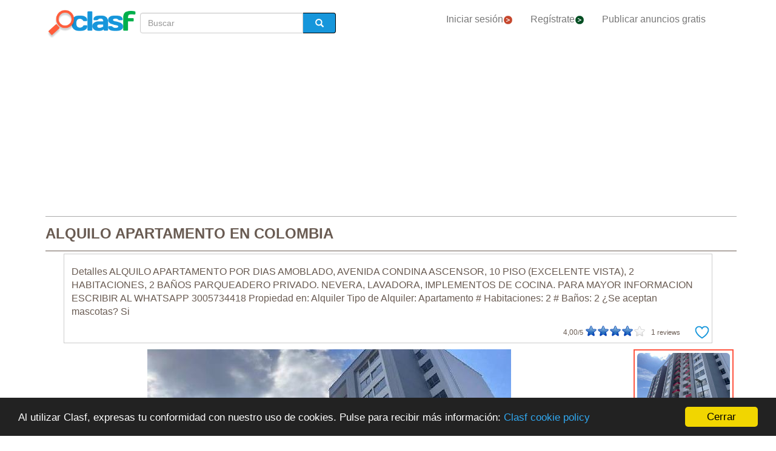

--- FILE ---
content_type: text/html; charset=utf-8
request_url: https://www.clasf.co/alquilo-apartamento-en-colombia-6373300/
body_size: 23655
content:




<!DOCTYPE html>
<html lang="es" >
  <head>
    <meta charset="utf-8">
    <title>Alquilo apartamento en Colombia  | Clasf inmobiliaria</title>
    <link rel="manifest" href="/manifest.json">
    <link rel="icon" type="image/png" href="/static/img/favicon_clasf.ico" >
    <link rel="apple-touch-icon" href="/static/img/logoclasf_FB-02.jpg">
    <meta content="width=device-width, minimum-scale=1, maximum-scale=5,initial-scale=1" name="viewport" >
    <meta name="theme-color" content="#1696DB">
    <meta name="google-signin-client_id" content="50596556583-oa0jk43chrhma3o8r508p97o7mlkbrk2.apps.googleusercontent.com">
    
    
    <link rel="stylesheet" type="text/css" href="/static/gen/vendor_view_offer30.css?v=55.0">
    
    
    
    
  <meta name="Keywords" content="Alquilo apartamento en Colombia">
  <meta name="Description" content="Detalles alquilo apartamento por dias amoblado, avenida condina ascensor, 10 piso (excelente vista), 2 habitaciones, 2 baños... Colombia - Inmobiliaria - Col$ 0,00">
  <link rel="canonical" href="https://www.clasf.co/alquilo-apartamento-en-colombia-6373300/">
  
  <meta property="og:title" content="Alquilo Apartamento">
  <meta property="og:type" content="website">
  <meta property="og:image" content="https://img.clasf.co/2024/07/30/Alquilo-Apartamento-20240730030345.1234960015.jpg">
  <meta property="og:url" content="https://www.clasf.co/alquilo-apartamento-en-colombia-6373300/">


    
    <meta name="robots" content="index, follow">
    <meta name="googlebot" content="index, follow">

    
    <!-- Google Tag Manager -->
<script>(function(w,d,s,l,i){w[l]=w[l]||[];w[l].push({'gtm.start':
new Date().getTime(),event:'gtm.js'});var f=d.getElementsByTagName(s)[0],
j=d.createElement(s),dl=l!='dataLayer'?'&l='+l:'';j.async=true;j.src=
'https://www.googletagmanager.com/gtm.js?id='+i+dl;f.parentNode.insertBefore(j,f);
})(window,document,'script','dataLayer','GTM-N53RD5J');</script>
<!-- End Google Tag Manager -->
  </head>
  <body>
    

<script async="async" src="https://www.google.com/adsense/search/ads.js"></script>

<script async src="https://pagead2.googlesyndication.com/pagead/js/adsbygoogle.js?client=ca-pub-8722313941493388" crossorigin="anonymous"></script>


<!-- other head elements from your page -->

<script>
(function(g,o){g[o]=g[o]||function(){(g[o]['q']=g[o]['q']||[]).push(
  arguments)},g[o]['t']=1*new Date})(window,'_googCsa');
</script>

    <!-- Google Tag Manager (noscript) -->
<noscript><iframe src="https://www.googletagmanager.com/ns.html?id=GTM-N53RD5J"
height="0" width="0" style="display:none;visibility:hidden"></iframe></noscript>
<!-- End Google Tag Manager (noscript) -->
    
    <div id="general" class="container" >
      <div id="header" class="row">
        <div class="col-xs-12 col-md-12 header_right">
          <div class="row">
            <div class="col-xs-12 col-md-12">
              <nav id="barra_navegacion" class="navbar navbar-default">
                <div class="container-fluid">
                  <div class="navbar-header">
                    <button type="button" class="navbar-toggle collapsed" aria-label="colapsar" data-toggle="collapse" data-target="#bs-example-navbar-collapse-1" aria-expanded="false">
                      <span class="icon-bar"></span>
                      <span class="icon-bar"></span>
                      <span class="icon-bar"></span>
                    </button>
                    <div class="navbar-brand lalala" data-lelele="Lw=="><img loading="lazy" id="logo" src="/static/img/clasflogo.png" alt="Anuncios Clasificados gratis para comprar y vender en Colombia | CLASF"></div>
                  </div>
                  <div class="collapse navbar-collapse" id="bs-example-navbar-collapse-1">
                    
  <ul class="nav bread">
    <li>
      <form action="/" method="post" id="search_form2" class="form-inline">
        <input type='hidden' name='csrfmiddlewaretoken' value='spoTCsl2ERXLTJLl9bJm5MtgwR9pmV3VhiZrW3eWkHbCyyye9DqoJa84Eu03mXiv' />
        <label class="sr-only" for="id_searchbox2">Buscar</label> 
        <div class="lupa">
          <div class="controls lupa input-group">
            <input type="text" name="searchbox2" class="form-control" autocomplete="off" placeholder="Buscar" maxlength="200" id="id_searchbox2" />      
	    
            <span class="input-group-addon botoni2"><i class="glyphicon glyphicon-search"></i></span>
          </div>
        </div>
      </form>
    </li>
  </ul>

                    <ul class="nav navbar-nav">
                    
		      <li><div class="lalala bcab" data-lelele="L2xvZ2luLw==">Iniciar sesión<img loading="lazy" src="/static/img/flechainicio.png" alt="Iniciar sesión"></div></li>
		      <li><div class="lalala bcab" id="register_head" data-lelele="L3JlZ2lzdGVyLw==">Regístrate<img loading="lazy" src="/static/img/flecharegistrate.png" alt="Regístrate"></div></li>
                    
                      <li><div class="lalala bcab" data-lelele="L3B1YmxpY2FyLWFudW5jaW8v">Publicar anuncios gratis</div></li>
                    </ul>
                  </div>
                </div>
              </nav>
            </div>
          </div>
        </div>
      </div>
      <div id="content">
      
    <div id="h1" data-luce="alquilo apartamento"></div>
    
    <script>
      var divh1 = document.getElementById('h1');
      var valorDataLuce = divh1.getAttribute('data-luce');
      var pageOptions = {
        "pubId": "partner-pub-4470182540755683", // Compruebe que este ID de cliente es el correcto.
        "styleId": "7134985809",
        'query' : valorDataLuce',
      };
      var adblock1 = {
        "container": "adsenseTop",
        "number" : 3
      };
      var adblock2 = {
        "container": "adsenseBottom",
        "number" : 3
      };
      _googCsa('ads', pageOptions, adblock1, adblock2);
    </script>
    

<div class="row bread2">
  <div class="col-md-offset-2 col-md-8 col-xs-12">
    <div id="searchbox_head" class="row">
      <form action="/" method="post" id="search_form" class="form-inline">
        <input type='hidden' name='csrfmiddlewaretoken' value='spoTCsl2ERXLTJLl9bJm5MtgwR9pmV3VhiZrW3eWkHbCyyye9DqoJa84Eu03mXiv' />
        <label class="sr-only" for="id_searchbox">Buscar</label> 
        <div class="col-md-4 col-xs-12 lupa">
          <div class="controls lupa input-group">
	     <input type="text" name="searchbox" class="form-control" autocomplete="off" placeholder="Buscar" maxlength="200" id="id_searchbox" />      
	     <span class="input-group-addon botoni"><i class="glyphicon glyphicon-search"></i></span>
	  </div>
	</div>
      </form>
    </div>
  </div>
</div>
<div class="ad_general">
  <div class="row">
    <div class="col-md-12 col-xs-12"><h1 class="title" style="width:100%;overflow:hidden">ALQUILO APARTAMENTO EN COLOMBIA</h1></div> 
    <div class="col-md-12 col-xs-12 columna-derecha">
      <div class="lateral-derecho row">
        <div class="col-xs-12 col-md-12">
          <div class="more-less" id="descripcion">
            <div class="more-block" data-more="Leer más" data-less="Contraer">Detalles ALQUILO APARTAMENTO POR DIAS AMOBLADO, AVENIDA CONDINA ASCENSOR, 10 PISO (EXCELENTE VISTA), 2 HABITACIONES, 2 BAÑOS PARQUEADERO PRIVADO. NEVERA, LAVADORA, IMPLEMENTOS DE COCINA. PARA MAYOR INFORMACION ESCRIBIR AL WHATSAPP 3005734418 Propiedad en: Alquiler Tipo de Alquiler: Apartamento # Habitaciones: 2 # Baños: 2 ¿Se aceptan mascotas? Si</div>
            <div id="favourite_click" class="favorite">
              <div id="buttom_more_info">
                <div id="rating-box">
                  <p class="reviews"><span id="number-rating">4,00</span>/5 </p>
                  <div id="stars-base">
                    <div id="stars-ini">
                      <div id="stars-fin" style="width:80px">
                      
                        <span id="stars-fin-5" class="start-hover" title="5 / 5"></span>
                        <span id="stars-fin-4" class="start-hover" title="4 / 5"></span>
                        <span id="stars-fin-3" class="start-hover" title="3 / 5"></span>
                        <span id="stars-fin-2" class="start-hover" title="2 / 5"></span>
                        <span id="stars-fin-1" class="start-hover" title="1 / 5"></span>
                      
                      </div>
                    </div>
                  </div>
                  <p class="reviews"><span id="number-count" >1</span> reviews</p>
                </div>
              </div>
              <div id="favourite_ad" class="lalala" data-lelele="L2xvZ2luLz9uZXh0PS9hamF4X3NlbmRfZmF2b3VyaXRlLzYzNzMzMDAv">
                <img loading="lazy" src="/static/img/corazon.png" alt="Agrega a tus anuncios favoritos" title="Agrega a tus anuncios favoritos">
              </div>
            </div>
          </div>
        </div>
      </div>
      <div class="row">  
        <div class="col-md-10 col-xs-12" data-active="https://img.clasf.co/2024/07/30/Alquilo-Apartamento-20240730030345.1234960015.jpg" data-contact="1">
          <div id="imagen_wrapper_clip">
            
            <picture>
              <img loading="lazy" class="img-product" src="https://img.clasf.co/2024/07/30/Alquilo-Apartamento-20240730030345.1234960015.jpg" alt="Alquilo Apartamento">
            </picture>
            <noscript>
              <img loading="lazy" class="img-product" src="https://img.clasf.co/2024/07/30/Alquilo-Apartamento-20240730030345.1234960015.jpg" alt="Alquilo Apartamento">
            </noscript>
            
          </div>
        </div>
        
        
        <div class="col-xs-3 col-md-2 miniatura lalala" data-lelele="L2FscXVpbG8tYXBhcnRhbWVudG8tZW4tY29sb21iaWEtNjM3MzMwMC8/cD0x" data-position="0" >
          <div class="mincontent marco">
            <img loading="lazy" class="imgcontent"  src="https://img.clasf.co/2024/07/30/Alquilo-Apartamento-20240730030345.1234960015.jpg" alt="Alquilo Apartamento 0">
          </div>
        </div>
        
        
        <div id="report_form_box"></div>     
        
      </div>
      <div class="progress" id="loading"><img loading="lazy" src="/static/img/loading_photo.gif" alt="loading" title="loading" class="loading-image"></div>
      <div id="youtube_videos" class="row"></div>
    </div>

    <div class="col-md-offset-2 col-md-8 col-xs-12 contacto">
      <div class="row">
        <div class="col-md-6 col-xs-12">
          <div class="row">
            <div>
              <div class="offer-info-price price_container col-md-12 col-xs-12">
                <span class="resultado-info-price" style="font-size:18px;margin-top: 25px;">Precio: 
                <span style='font-size:14px;'>Col$</span> 0,00</span>
              </div>
            </div>
          </div>
          
          <div class="row" id="email_click_top">
            <div class="botoncitol">
              <span><span style='font-size:14px;'>Col$</span> 0,00</span>
            </div>
            <div class="email_click botoncitor">
              <div class="lalala" data-lelele="I2VtYWlsX2NsaWNr">Contactar</div>
            </div>
          </div>
          

          

          <span class="exito" id="exito"></span>
          

          

          <button id="report_spam" type="button" class="btn btn-default">DENUNCIAR ANUNCIO</button>

        </div>

        <div class="col-md-6 col-xs-12 left-column">
          <div class="row">
            <div class="contact_email_title col-md-12 col-xs-12">
              <div class="email_click" id="email_click">
              CONTACTAR
              </div>
              <div class="contactformblock">
                
		<form id="contactform" method="POST" enctype="multipart/form-data">
                  <div class="row">
                    <div class="col-xs-offset-0 col-sm-offset-0 col-sm-12 contact_block">
                      <div class="row">
                        <div id="contact_field" class="col-xs-12 col-sm-12" data-id="6373300">6373300</div>
                        <input type='hidden' name='csrfmiddlewaretoken' value='spoTCsl2ERXLTJLl9bJm5MtgwR9pmV3VhiZrW3eWkHbCyyye9DqoJa84Eu03mXiv' />
                        <textarea name="text" cols="40" rows="10" class="col-xs-12 col-sm-12" placeholder="Estoy interesado en..." required id="id_text">
</textarea>
                        <input type="text" name="name" class="col-xs-12 col-sm-12" placeholder="Nombre:" maxlength="200" id="id_name" />
                        <input type="email" name="email" class="col-xs-12 col-sm-12" placeholder="Correo electrónico:" required id="id_email" />
                        <input type="text" name="phone" class="col-xs-12 col-sm-12" placeholder="Teléfono (opcional):" maxlength="200" id="id_phone" />
                        <input type="hidden" name="class_id" value="6373300" id="id_class_id" />
                        <div class="col-xs-12">
                          <div class="row">
                            <input class="col-xs-3 col-sm-1" required name="accept_policies" id="contactform_ap" value="1" type="checkbox" style="width: 30px;height: 30px;border: none;box-shadow: none;">
                            <div class="col-xs-9 col-sm-11 accept_policies" style="color: rgb(46, 100, 254); letter-spacing: 1.03px; padding-right: 0px;font-size:12px;text-align: left;"><span class="blanklalala" data-blanklelele="L2xlZ2FsLw==">Acepto los términos y condiciones y la política de privacidad</span></div>
                          </div>
                        </div>
                        <div class="captcha-container col-xs-12 col-sm-12">
                          <div id="captcha1_elem"></div>
                        </div>
                        <div class="contact_errors col-xs-12 col-sm-12"></div>
                        <div class="col-sm-offset-1 col-sm-10 col-xs-12">
                          <button class="btn btn-block btn-primary btn-contactform" type="button">ENVIAR MENSAJE</button>
                        </div>
                        <div class="col-xs-12">
                          <div class="row">
                            
                            <p id="antifraude_box">Evita fraudes contactando solo anuncios de tu localidad. No te dejes convencer por personas que ofrecen envíos desde otro país. O si alguien te pide envíos por cheque o por MoneyGram/Western Union/Efecty sin ningún tipo de garantía. Te recomendamos ver los <a style="color: #0076be;" href="https://www.clasf.co/novedades/23-consejos-para-comprar-y-vender-en-seguridad-con-clasf" target="_blank">tips de seguridad</a>.</p>
                            
                          </div>
                        </div>
                      </div> 
                    </div>
                  </div>
                </form>
                
              </div>
            </div>
          </div> 
        </div>
      </div>
    </div>

    <div id="publi_afs" class="col-md-12 col-xs-12">
    </div>

  </div>

  <div id="adsenseTop" style="width: 100%;"></div>   

  <div id="related_user" style="margin: 0 auto 15px;">
    
  </div>
  <div style="clear:both"></div>

  <div id="adsenseBottom" style="width: 100%;"></div>   

  

  

</div>
<form id="reportform" method="POST" enctype="multipart/form-data">
  <!-- Modal -->
  <div class="modal fade" id="myModal2" tabindex="-1" role="dialog" aria-labelledby="myModal2" aria-hidden="true">
    <div class="modal-dialog">
      <div class="modal-content">
        <div class="modal-header">
          <h4 class="modal-title">Denunciar Alquilo Apartamento</h4>
        </div>
        <div class="modal-body2">
          <input type='hidden' name='csrfmiddlewaretoken' value='spoTCsl2ERXLTJLl9bJm5MtgwR9pmV3VhiZrW3eWkHbCyyye9DqoJa84Eu03mXiv' />
          
          <fieldset>
            <div class="control-group" id="report_form">
               <div class="formjs contenido_ilegal" data-id="6373300" data-value="contenido_ilegal"><img loading="lazy" src="/static/img/bin.png" alt="Borrar"> Borrar</div>
               
               <div class="formjs reclamar lalala" data-lelele="L2xvZ2luX3JlY2xhaW0vNjM3MzMwMC8="><img loading="lazy" src="/static/img/file.png" alt="¿Este anuncio es tuyo?"> ¿Este anuncio es tuyo?</div>
               
               
	       <div class="formjs vendido" data-id="6373300" data-value="vendido"><img loading="lazy" src="/static/img/handshake.png" alt="Ya lo he vendido"> Ya lo he vendido</div>
	       <div class="formjs otros" data-id="6373300" data-value="otros"><img loading="lazy" src="/static/img/more.png" alt="Otros"> Otros</div>
            </div>
            <div class="control-group msg">
              <label for="id_message_text" class="control-label">Mensaje:</label>
              <div class="controls"><textarea name="message_text" cols="25" rows="10" id="id_message_text">
</textarea></div>
            </div>
            <div class="report_errors"></div>
          </fieldset>
          <input type="hidden" name="ad_id" value="6373300" id="id_ad_id" />
        </div>
        <div class="modal-footer">
          <button type="button" class="btn btn-default" data-dismiss="modal">Cerrar</button>
          <button data-id="6373300" data-value="otros" id="send_report_button" type="button" class="btn btn-primary">Denunciar</button>
        </div>
      </div><!-- /.modal-content -->
    </div><!-- /.modal-dialog -->
  </div><!-- /.modal -->
</form>



      </div>
      <div style="clear:both"></div>
      <div id="footer" class="row">
        <div class="row flecha_subir">
          <div class="lalala" data-lelele="I3RvcA==">
            <img loading="lazy" src="/static/img/flechasubir.png" alt="top">
            <noscript>
              <img loading="lazy" src="/static/img/flechasubir.png" alt="top">
            </noscript>
          </div>
        </div>
        <div id="footer-right" class="col-md-4 col-sm-6 col-xs-12" >
          <p><strong>Información útil:</strong></p>
          <ul>
                        
	    <li class="foot"><div class="lalala" data-lelele="L2ZhcXMv">Ayuda</div></li>
            
                        
            <li class="foot"><div class="lalala" data-lelele="aHR0cHM6Ly93d3cuY2xhc2YuY28vbm92ZWRhZGVzLzc4LXktbm8tY2FpZ2FzLWVuLXRyYW1wYXM=">Consejos de Seguridad</div></li>
            
	    <li class="foot"><a href='/legal/' title="Política de Privacidad">Política de Privacidad</a></li>
	    <li class="foot"><div class="lalala" data-lelele="bWFpbHRvOmNvbnRhY3RfY29AY2xhc2YuY29t">Contacto</div></li>
	    <li class="foot"><div class="lalala" data-lelele="L2Fib3V0LXVzLw==">Sobre nosotros</div></li>
	    <li class="foot"><div class="lalala" data-lelele="L3Nob3BzLw==">Tiendas virtuales</div></li>
            
          </ul>
        </div>
        <div id="footer-center" class="col-md-4 col-sm-6 col-xs-12">
          <p><strong>CLASF características:</strong></p>
          <ul>
            <li class="foot"><div class="lalala" data-lelele="L3B1YmxpY2FyLWFudW5jaW8v">Publicar anuncios gratis</div></li>
            
	    <li class="foot"><div class="lalala" data-lelele="L2xvZ2luLw==">Iniciar sesión</div></li>
	    <li class="foot"><div id="register_footer" class="lalala" data-lelele="L3JlZ2lzdGVyLw==">Regístrate</div></li>
                    
	    <li class="foot"><div class="lalala" data-lelele="L2hvdy10by1wYXJ0bmVyLw==">Cómo asociarse con Clasf</div></li>
          </ul>
        </div>
        <div id="footer-left" class="col-md-4 col-xs-12">
          <p><strong>CLASF social:</strong></p>
          <ul>
            
            <li class="foot"><a target="_blank" class="blog" href="https://www.clasf.co/novedades/" title="Clasf Noticias" rel="publisher"><img loading="lazy" width="12" alt="Icon Blog Clasf" src="/static/img/favicon_clasf.ico"> Visita nuestro blog</a></li>
            
            <li class="foot">
            
	    <div class="blanklalala" data-blanklelele="aHR0cHM6Ly93d3cuZmFjZWJvb2suY29tL3NoYXJlci5waHA/dT1odHRwczovL3d3dy5jbGFzZi5jbw=="><img loading="lazy" width="12" alt="Icon share" src="/static/img/list_facebook.gif"> Compartir en Facebook</div>
            
            </li>
            <li class="foot">
            
	    <div class="blanklalala" data-blanklelele="aHR0cHM6Ly90d2l0dGVyLmNvbS9zaGFyZT91cmw9aHR0cHM6Ly93d3cuY2xhc2YuY28="><img loading="lazy" width="12" alt="Compartir en Twitter" src="/static/img/list_twitter.gif"> Compartir en Twitter</div>
            
            </li>
          </ul>
        </div>
        
      </div>
      <div class="row footer2">
        <p>Anuncios Clasificados gratis para comprar y vender en Colombia | CLASF  -  copyright &copy;2026 www.clasf.co.</p>
        
      </div>
    </div>
    
    
    <script>
      window.cookieconsent_options = {"message":"Al utilizar Clasf, expresas tu conformidad con nuestro uso de cookies. Pulse para recibir más información: ","dismiss":"Cerrar","learnMore":"Clasf cookie policy","link":"/legal/","theme":"dark-bottom"};
    </script>
    <script src="//cdnjs.cloudflare.com/ajax/libs/cookieconsent2/1.0.10/cookieconsent.min.js"></script>
    
    
    
    
    
    
    <script src="/static/gen/vendor_view_offer30.js?v=53.8"></script>
    
    
    <script type="application/ld+json">
      { "@context" : "http://schema.org",
        "@type" : "Organization",
        "url" : "https://www.clasf.co",
        "name" : "Clasf Colombia",
        "logo" : "https://www.clasf.co/static/img/clasflogo.png"
      }
    </script>
    
    
<script type='application/ld+json'>
  {
    "@context":"https://schema.org",
    "@type":"BreadcrumbList",
    "itemListElement":[
      {"@type":"ListItem",
      "position":1,
      "name":"🔴 Anuncios clasificados",
      "item":"https://www.clasf.co/"
      },
      {"@type":"ListItem",
      "position":2,
      "name":"🔴 Inmobiliaria",
      "item":"https://www.clasf.co/todas-ciudades/inmobiliaria/"
      },
      {"@type":"ListItem",
      "position":3,
      "name":"🔴 Alquilo Apartamento",
      "item":"https://www.clasf.co/alquilo-apartamento-en-colombia-6373300/"
      }
    ]
  }
</script>
<script type="application/ld+json">
  {
    "@context": "https://schema.org",
    "@type": "Product",
    "aggregateRating": {
      "@type": "AggregateRating",
      "ratingValue": "4,0",
      "reviewCount": "1"
    },
    "description": "Detalles ALQUILO APARTAMENTO POR DIAS AMOBLADO, AVENIDA CONDINA ASCENSOR, 10 PISO (EXCELENTE VISTA), 2 HABITACIONES, 2 BAÑOS PARQUEADERO PRIVADO. NEVERA, LAVADORA, IMPLEMENTOS DE COCINA. PARA MAYOR INFORMACION ESCRIBIR AL WHATSAPP 3005734418 Propiedad en: Alquiler Tipo de Alquiler: Apartamento # Habitaciones: 2 # Baños: 2 ¿Se aceptan mascotas? Si",
    "name": "Alquilo Apartamento",
    
    "image": ["https://img.clasf.co/2024/07/30/Alquilo-Apartamento-20240730030345.1234960015.jpg"],
    
    "sku": "1",
    "offers": {
      "@type": "Offer",
      "availability": "http://schema.org/InStock",
      "url": "https://www.clasf.co/alquilo-apartamento-en-colombia-6373300/",
      "priceValidUntil": "2026-03-02",
      "price": "0.00",
      "priceCurrency": "COP"
    }
  }
</script>
<script>
  var onloadCallback = function() {
    grecaptcha.render('captcha1_elem', {
      'sitekey' : '6LeEFhQUAAAAAIherS9cWStkJ5M_u7jP0gPq5sxD',
      'theme' : 'light',
      'width' : '' + $('.contact_email_title').width()+30
    });
  };
  
</script>
<script src="https://www.google.com/recaptcha/api.js?onload=onloadCallback&render=explicit&hl=es" async defer></script>

<script async  data-pin-hover="true" src="//assets.pinterest.com/js/pinit.js"></script>


    

    
   <!-- Begin TradeTracker SuperTag Code -->
  </body>
</html>


--- FILE ---
content_type: text/html; charset=utf-8
request_url: https://www.google.com/recaptcha/api2/anchor?ar=1&k=6LeEFhQUAAAAAIherS9cWStkJ5M_u7jP0gPq5sxD&co=aHR0cHM6Ly93d3cuY2xhc2YuY286NDQz&hl=es&v=N67nZn4AqZkNcbeMu4prBgzg&theme=light&size=normal&anchor-ms=20000&execute-ms=30000&cb=8f3v9sx4b2km
body_size: 49599
content:
<!DOCTYPE HTML><html dir="ltr" lang="es"><head><meta http-equiv="Content-Type" content="text/html; charset=UTF-8">
<meta http-equiv="X-UA-Compatible" content="IE=edge">
<title>reCAPTCHA</title>
<style type="text/css">
/* cyrillic-ext */
@font-face {
  font-family: 'Roboto';
  font-style: normal;
  font-weight: 400;
  font-stretch: 100%;
  src: url(//fonts.gstatic.com/s/roboto/v48/KFO7CnqEu92Fr1ME7kSn66aGLdTylUAMa3GUBHMdazTgWw.woff2) format('woff2');
  unicode-range: U+0460-052F, U+1C80-1C8A, U+20B4, U+2DE0-2DFF, U+A640-A69F, U+FE2E-FE2F;
}
/* cyrillic */
@font-face {
  font-family: 'Roboto';
  font-style: normal;
  font-weight: 400;
  font-stretch: 100%;
  src: url(//fonts.gstatic.com/s/roboto/v48/KFO7CnqEu92Fr1ME7kSn66aGLdTylUAMa3iUBHMdazTgWw.woff2) format('woff2');
  unicode-range: U+0301, U+0400-045F, U+0490-0491, U+04B0-04B1, U+2116;
}
/* greek-ext */
@font-face {
  font-family: 'Roboto';
  font-style: normal;
  font-weight: 400;
  font-stretch: 100%;
  src: url(//fonts.gstatic.com/s/roboto/v48/KFO7CnqEu92Fr1ME7kSn66aGLdTylUAMa3CUBHMdazTgWw.woff2) format('woff2');
  unicode-range: U+1F00-1FFF;
}
/* greek */
@font-face {
  font-family: 'Roboto';
  font-style: normal;
  font-weight: 400;
  font-stretch: 100%;
  src: url(//fonts.gstatic.com/s/roboto/v48/KFO7CnqEu92Fr1ME7kSn66aGLdTylUAMa3-UBHMdazTgWw.woff2) format('woff2');
  unicode-range: U+0370-0377, U+037A-037F, U+0384-038A, U+038C, U+038E-03A1, U+03A3-03FF;
}
/* math */
@font-face {
  font-family: 'Roboto';
  font-style: normal;
  font-weight: 400;
  font-stretch: 100%;
  src: url(//fonts.gstatic.com/s/roboto/v48/KFO7CnqEu92Fr1ME7kSn66aGLdTylUAMawCUBHMdazTgWw.woff2) format('woff2');
  unicode-range: U+0302-0303, U+0305, U+0307-0308, U+0310, U+0312, U+0315, U+031A, U+0326-0327, U+032C, U+032F-0330, U+0332-0333, U+0338, U+033A, U+0346, U+034D, U+0391-03A1, U+03A3-03A9, U+03B1-03C9, U+03D1, U+03D5-03D6, U+03F0-03F1, U+03F4-03F5, U+2016-2017, U+2034-2038, U+203C, U+2040, U+2043, U+2047, U+2050, U+2057, U+205F, U+2070-2071, U+2074-208E, U+2090-209C, U+20D0-20DC, U+20E1, U+20E5-20EF, U+2100-2112, U+2114-2115, U+2117-2121, U+2123-214F, U+2190, U+2192, U+2194-21AE, U+21B0-21E5, U+21F1-21F2, U+21F4-2211, U+2213-2214, U+2216-22FF, U+2308-230B, U+2310, U+2319, U+231C-2321, U+2336-237A, U+237C, U+2395, U+239B-23B7, U+23D0, U+23DC-23E1, U+2474-2475, U+25AF, U+25B3, U+25B7, U+25BD, U+25C1, U+25CA, U+25CC, U+25FB, U+266D-266F, U+27C0-27FF, U+2900-2AFF, U+2B0E-2B11, U+2B30-2B4C, U+2BFE, U+3030, U+FF5B, U+FF5D, U+1D400-1D7FF, U+1EE00-1EEFF;
}
/* symbols */
@font-face {
  font-family: 'Roboto';
  font-style: normal;
  font-weight: 400;
  font-stretch: 100%;
  src: url(//fonts.gstatic.com/s/roboto/v48/KFO7CnqEu92Fr1ME7kSn66aGLdTylUAMaxKUBHMdazTgWw.woff2) format('woff2');
  unicode-range: U+0001-000C, U+000E-001F, U+007F-009F, U+20DD-20E0, U+20E2-20E4, U+2150-218F, U+2190, U+2192, U+2194-2199, U+21AF, U+21E6-21F0, U+21F3, U+2218-2219, U+2299, U+22C4-22C6, U+2300-243F, U+2440-244A, U+2460-24FF, U+25A0-27BF, U+2800-28FF, U+2921-2922, U+2981, U+29BF, U+29EB, U+2B00-2BFF, U+4DC0-4DFF, U+FFF9-FFFB, U+10140-1018E, U+10190-1019C, U+101A0, U+101D0-101FD, U+102E0-102FB, U+10E60-10E7E, U+1D2C0-1D2D3, U+1D2E0-1D37F, U+1F000-1F0FF, U+1F100-1F1AD, U+1F1E6-1F1FF, U+1F30D-1F30F, U+1F315, U+1F31C, U+1F31E, U+1F320-1F32C, U+1F336, U+1F378, U+1F37D, U+1F382, U+1F393-1F39F, U+1F3A7-1F3A8, U+1F3AC-1F3AF, U+1F3C2, U+1F3C4-1F3C6, U+1F3CA-1F3CE, U+1F3D4-1F3E0, U+1F3ED, U+1F3F1-1F3F3, U+1F3F5-1F3F7, U+1F408, U+1F415, U+1F41F, U+1F426, U+1F43F, U+1F441-1F442, U+1F444, U+1F446-1F449, U+1F44C-1F44E, U+1F453, U+1F46A, U+1F47D, U+1F4A3, U+1F4B0, U+1F4B3, U+1F4B9, U+1F4BB, U+1F4BF, U+1F4C8-1F4CB, U+1F4D6, U+1F4DA, U+1F4DF, U+1F4E3-1F4E6, U+1F4EA-1F4ED, U+1F4F7, U+1F4F9-1F4FB, U+1F4FD-1F4FE, U+1F503, U+1F507-1F50B, U+1F50D, U+1F512-1F513, U+1F53E-1F54A, U+1F54F-1F5FA, U+1F610, U+1F650-1F67F, U+1F687, U+1F68D, U+1F691, U+1F694, U+1F698, U+1F6AD, U+1F6B2, U+1F6B9-1F6BA, U+1F6BC, U+1F6C6-1F6CF, U+1F6D3-1F6D7, U+1F6E0-1F6EA, U+1F6F0-1F6F3, U+1F6F7-1F6FC, U+1F700-1F7FF, U+1F800-1F80B, U+1F810-1F847, U+1F850-1F859, U+1F860-1F887, U+1F890-1F8AD, U+1F8B0-1F8BB, U+1F8C0-1F8C1, U+1F900-1F90B, U+1F93B, U+1F946, U+1F984, U+1F996, U+1F9E9, U+1FA00-1FA6F, U+1FA70-1FA7C, U+1FA80-1FA89, U+1FA8F-1FAC6, U+1FACE-1FADC, U+1FADF-1FAE9, U+1FAF0-1FAF8, U+1FB00-1FBFF;
}
/* vietnamese */
@font-face {
  font-family: 'Roboto';
  font-style: normal;
  font-weight: 400;
  font-stretch: 100%;
  src: url(//fonts.gstatic.com/s/roboto/v48/KFO7CnqEu92Fr1ME7kSn66aGLdTylUAMa3OUBHMdazTgWw.woff2) format('woff2');
  unicode-range: U+0102-0103, U+0110-0111, U+0128-0129, U+0168-0169, U+01A0-01A1, U+01AF-01B0, U+0300-0301, U+0303-0304, U+0308-0309, U+0323, U+0329, U+1EA0-1EF9, U+20AB;
}
/* latin-ext */
@font-face {
  font-family: 'Roboto';
  font-style: normal;
  font-weight: 400;
  font-stretch: 100%;
  src: url(//fonts.gstatic.com/s/roboto/v48/KFO7CnqEu92Fr1ME7kSn66aGLdTylUAMa3KUBHMdazTgWw.woff2) format('woff2');
  unicode-range: U+0100-02BA, U+02BD-02C5, U+02C7-02CC, U+02CE-02D7, U+02DD-02FF, U+0304, U+0308, U+0329, U+1D00-1DBF, U+1E00-1E9F, U+1EF2-1EFF, U+2020, U+20A0-20AB, U+20AD-20C0, U+2113, U+2C60-2C7F, U+A720-A7FF;
}
/* latin */
@font-face {
  font-family: 'Roboto';
  font-style: normal;
  font-weight: 400;
  font-stretch: 100%;
  src: url(//fonts.gstatic.com/s/roboto/v48/KFO7CnqEu92Fr1ME7kSn66aGLdTylUAMa3yUBHMdazQ.woff2) format('woff2');
  unicode-range: U+0000-00FF, U+0131, U+0152-0153, U+02BB-02BC, U+02C6, U+02DA, U+02DC, U+0304, U+0308, U+0329, U+2000-206F, U+20AC, U+2122, U+2191, U+2193, U+2212, U+2215, U+FEFF, U+FFFD;
}
/* cyrillic-ext */
@font-face {
  font-family: 'Roboto';
  font-style: normal;
  font-weight: 500;
  font-stretch: 100%;
  src: url(//fonts.gstatic.com/s/roboto/v48/KFO7CnqEu92Fr1ME7kSn66aGLdTylUAMa3GUBHMdazTgWw.woff2) format('woff2');
  unicode-range: U+0460-052F, U+1C80-1C8A, U+20B4, U+2DE0-2DFF, U+A640-A69F, U+FE2E-FE2F;
}
/* cyrillic */
@font-face {
  font-family: 'Roboto';
  font-style: normal;
  font-weight: 500;
  font-stretch: 100%;
  src: url(//fonts.gstatic.com/s/roboto/v48/KFO7CnqEu92Fr1ME7kSn66aGLdTylUAMa3iUBHMdazTgWw.woff2) format('woff2');
  unicode-range: U+0301, U+0400-045F, U+0490-0491, U+04B0-04B1, U+2116;
}
/* greek-ext */
@font-face {
  font-family: 'Roboto';
  font-style: normal;
  font-weight: 500;
  font-stretch: 100%;
  src: url(//fonts.gstatic.com/s/roboto/v48/KFO7CnqEu92Fr1ME7kSn66aGLdTylUAMa3CUBHMdazTgWw.woff2) format('woff2');
  unicode-range: U+1F00-1FFF;
}
/* greek */
@font-face {
  font-family: 'Roboto';
  font-style: normal;
  font-weight: 500;
  font-stretch: 100%;
  src: url(//fonts.gstatic.com/s/roboto/v48/KFO7CnqEu92Fr1ME7kSn66aGLdTylUAMa3-UBHMdazTgWw.woff2) format('woff2');
  unicode-range: U+0370-0377, U+037A-037F, U+0384-038A, U+038C, U+038E-03A1, U+03A3-03FF;
}
/* math */
@font-face {
  font-family: 'Roboto';
  font-style: normal;
  font-weight: 500;
  font-stretch: 100%;
  src: url(//fonts.gstatic.com/s/roboto/v48/KFO7CnqEu92Fr1ME7kSn66aGLdTylUAMawCUBHMdazTgWw.woff2) format('woff2');
  unicode-range: U+0302-0303, U+0305, U+0307-0308, U+0310, U+0312, U+0315, U+031A, U+0326-0327, U+032C, U+032F-0330, U+0332-0333, U+0338, U+033A, U+0346, U+034D, U+0391-03A1, U+03A3-03A9, U+03B1-03C9, U+03D1, U+03D5-03D6, U+03F0-03F1, U+03F4-03F5, U+2016-2017, U+2034-2038, U+203C, U+2040, U+2043, U+2047, U+2050, U+2057, U+205F, U+2070-2071, U+2074-208E, U+2090-209C, U+20D0-20DC, U+20E1, U+20E5-20EF, U+2100-2112, U+2114-2115, U+2117-2121, U+2123-214F, U+2190, U+2192, U+2194-21AE, U+21B0-21E5, U+21F1-21F2, U+21F4-2211, U+2213-2214, U+2216-22FF, U+2308-230B, U+2310, U+2319, U+231C-2321, U+2336-237A, U+237C, U+2395, U+239B-23B7, U+23D0, U+23DC-23E1, U+2474-2475, U+25AF, U+25B3, U+25B7, U+25BD, U+25C1, U+25CA, U+25CC, U+25FB, U+266D-266F, U+27C0-27FF, U+2900-2AFF, U+2B0E-2B11, U+2B30-2B4C, U+2BFE, U+3030, U+FF5B, U+FF5D, U+1D400-1D7FF, U+1EE00-1EEFF;
}
/* symbols */
@font-face {
  font-family: 'Roboto';
  font-style: normal;
  font-weight: 500;
  font-stretch: 100%;
  src: url(//fonts.gstatic.com/s/roboto/v48/KFO7CnqEu92Fr1ME7kSn66aGLdTylUAMaxKUBHMdazTgWw.woff2) format('woff2');
  unicode-range: U+0001-000C, U+000E-001F, U+007F-009F, U+20DD-20E0, U+20E2-20E4, U+2150-218F, U+2190, U+2192, U+2194-2199, U+21AF, U+21E6-21F0, U+21F3, U+2218-2219, U+2299, U+22C4-22C6, U+2300-243F, U+2440-244A, U+2460-24FF, U+25A0-27BF, U+2800-28FF, U+2921-2922, U+2981, U+29BF, U+29EB, U+2B00-2BFF, U+4DC0-4DFF, U+FFF9-FFFB, U+10140-1018E, U+10190-1019C, U+101A0, U+101D0-101FD, U+102E0-102FB, U+10E60-10E7E, U+1D2C0-1D2D3, U+1D2E0-1D37F, U+1F000-1F0FF, U+1F100-1F1AD, U+1F1E6-1F1FF, U+1F30D-1F30F, U+1F315, U+1F31C, U+1F31E, U+1F320-1F32C, U+1F336, U+1F378, U+1F37D, U+1F382, U+1F393-1F39F, U+1F3A7-1F3A8, U+1F3AC-1F3AF, U+1F3C2, U+1F3C4-1F3C6, U+1F3CA-1F3CE, U+1F3D4-1F3E0, U+1F3ED, U+1F3F1-1F3F3, U+1F3F5-1F3F7, U+1F408, U+1F415, U+1F41F, U+1F426, U+1F43F, U+1F441-1F442, U+1F444, U+1F446-1F449, U+1F44C-1F44E, U+1F453, U+1F46A, U+1F47D, U+1F4A3, U+1F4B0, U+1F4B3, U+1F4B9, U+1F4BB, U+1F4BF, U+1F4C8-1F4CB, U+1F4D6, U+1F4DA, U+1F4DF, U+1F4E3-1F4E6, U+1F4EA-1F4ED, U+1F4F7, U+1F4F9-1F4FB, U+1F4FD-1F4FE, U+1F503, U+1F507-1F50B, U+1F50D, U+1F512-1F513, U+1F53E-1F54A, U+1F54F-1F5FA, U+1F610, U+1F650-1F67F, U+1F687, U+1F68D, U+1F691, U+1F694, U+1F698, U+1F6AD, U+1F6B2, U+1F6B9-1F6BA, U+1F6BC, U+1F6C6-1F6CF, U+1F6D3-1F6D7, U+1F6E0-1F6EA, U+1F6F0-1F6F3, U+1F6F7-1F6FC, U+1F700-1F7FF, U+1F800-1F80B, U+1F810-1F847, U+1F850-1F859, U+1F860-1F887, U+1F890-1F8AD, U+1F8B0-1F8BB, U+1F8C0-1F8C1, U+1F900-1F90B, U+1F93B, U+1F946, U+1F984, U+1F996, U+1F9E9, U+1FA00-1FA6F, U+1FA70-1FA7C, U+1FA80-1FA89, U+1FA8F-1FAC6, U+1FACE-1FADC, U+1FADF-1FAE9, U+1FAF0-1FAF8, U+1FB00-1FBFF;
}
/* vietnamese */
@font-face {
  font-family: 'Roboto';
  font-style: normal;
  font-weight: 500;
  font-stretch: 100%;
  src: url(//fonts.gstatic.com/s/roboto/v48/KFO7CnqEu92Fr1ME7kSn66aGLdTylUAMa3OUBHMdazTgWw.woff2) format('woff2');
  unicode-range: U+0102-0103, U+0110-0111, U+0128-0129, U+0168-0169, U+01A0-01A1, U+01AF-01B0, U+0300-0301, U+0303-0304, U+0308-0309, U+0323, U+0329, U+1EA0-1EF9, U+20AB;
}
/* latin-ext */
@font-face {
  font-family: 'Roboto';
  font-style: normal;
  font-weight: 500;
  font-stretch: 100%;
  src: url(//fonts.gstatic.com/s/roboto/v48/KFO7CnqEu92Fr1ME7kSn66aGLdTylUAMa3KUBHMdazTgWw.woff2) format('woff2');
  unicode-range: U+0100-02BA, U+02BD-02C5, U+02C7-02CC, U+02CE-02D7, U+02DD-02FF, U+0304, U+0308, U+0329, U+1D00-1DBF, U+1E00-1E9F, U+1EF2-1EFF, U+2020, U+20A0-20AB, U+20AD-20C0, U+2113, U+2C60-2C7F, U+A720-A7FF;
}
/* latin */
@font-face {
  font-family: 'Roboto';
  font-style: normal;
  font-weight: 500;
  font-stretch: 100%;
  src: url(//fonts.gstatic.com/s/roboto/v48/KFO7CnqEu92Fr1ME7kSn66aGLdTylUAMa3yUBHMdazQ.woff2) format('woff2');
  unicode-range: U+0000-00FF, U+0131, U+0152-0153, U+02BB-02BC, U+02C6, U+02DA, U+02DC, U+0304, U+0308, U+0329, U+2000-206F, U+20AC, U+2122, U+2191, U+2193, U+2212, U+2215, U+FEFF, U+FFFD;
}
/* cyrillic-ext */
@font-face {
  font-family: 'Roboto';
  font-style: normal;
  font-weight: 900;
  font-stretch: 100%;
  src: url(//fonts.gstatic.com/s/roboto/v48/KFO7CnqEu92Fr1ME7kSn66aGLdTylUAMa3GUBHMdazTgWw.woff2) format('woff2');
  unicode-range: U+0460-052F, U+1C80-1C8A, U+20B4, U+2DE0-2DFF, U+A640-A69F, U+FE2E-FE2F;
}
/* cyrillic */
@font-face {
  font-family: 'Roboto';
  font-style: normal;
  font-weight: 900;
  font-stretch: 100%;
  src: url(//fonts.gstatic.com/s/roboto/v48/KFO7CnqEu92Fr1ME7kSn66aGLdTylUAMa3iUBHMdazTgWw.woff2) format('woff2');
  unicode-range: U+0301, U+0400-045F, U+0490-0491, U+04B0-04B1, U+2116;
}
/* greek-ext */
@font-face {
  font-family: 'Roboto';
  font-style: normal;
  font-weight: 900;
  font-stretch: 100%;
  src: url(//fonts.gstatic.com/s/roboto/v48/KFO7CnqEu92Fr1ME7kSn66aGLdTylUAMa3CUBHMdazTgWw.woff2) format('woff2');
  unicode-range: U+1F00-1FFF;
}
/* greek */
@font-face {
  font-family: 'Roboto';
  font-style: normal;
  font-weight: 900;
  font-stretch: 100%;
  src: url(//fonts.gstatic.com/s/roboto/v48/KFO7CnqEu92Fr1ME7kSn66aGLdTylUAMa3-UBHMdazTgWw.woff2) format('woff2');
  unicode-range: U+0370-0377, U+037A-037F, U+0384-038A, U+038C, U+038E-03A1, U+03A3-03FF;
}
/* math */
@font-face {
  font-family: 'Roboto';
  font-style: normal;
  font-weight: 900;
  font-stretch: 100%;
  src: url(//fonts.gstatic.com/s/roboto/v48/KFO7CnqEu92Fr1ME7kSn66aGLdTylUAMawCUBHMdazTgWw.woff2) format('woff2');
  unicode-range: U+0302-0303, U+0305, U+0307-0308, U+0310, U+0312, U+0315, U+031A, U+0326-0327, U+032C, U+032F-0330, U+0332-0333, U+0338, U+033A, U+0346, U+034D, U+0391-03A1, U+03A3-03A9, U+03B1-03C9, U+03D1, U+03D5-03D6, U+03F0-03F1, U+03F4-03F5, U+2016-2017, U+2034-2038, U+203C, U+2040, U+2043, U+2047, U+2050, U+2057, U+205F, U+2070-2071, U+2074-208E, U+2090-209C, U+20D0-20DC, U+20E1, U+20E5-20EF, U+2100-2112, U+2114-2115, U+2117-2121, U+2123-214F, U+2190, U+2192, U+2194-21AE, U+21B0-21E5, U+21F1-21F2, U+21F4-2211, U+2213-2214, U+2216-22FF, U+2308-230B, U+2310, U+2319, U+231C-2321, U+2336-237A, U+237C, U+2395, U+239B-23B7, U+23D0, U+23DC-23E1, U+2474-2475, U+25AF, U+25B3, U+25B7, U+25BD, U+25C1, U+25CA, U+25CC, U+25FB, U+266D-266F, U+27C0-27FF, U+2900-2AFF, U+2B0E-2B11, U+2B30-2B4C, U+2BFE, U+3030, U+FF5B, U+FF5D, U+1D400-1D7FF, U+1EE00-1EEFF;
}
/* symbols */
@font-face {
  font-family: 'Roboto';
  font-style: normal;
  font-weight: 900;
  font-stretch: 100%;
  src: url(//fonts.gstatic.com/s/roboto/v48/KFO7CnqEu92Fr1ME7kSn66aGLdTylUAMaxKUBHMdazTgWw.woff2) format('woff2');
  unicode-range: U+0001-000C, U+000E-001F, U+007F-009F, U+20DD-20E0, U+20E2-20E4, U+2150-218F, U+2190, U+2192, U+2194-2199, U+21AF, U+21E6-21F0, U+21F3, U+2218-2219, U+2299, U+22C4-22C6, U+2300-243F, U+2440-244A, U+2460-24FF, U+25A0-27BF, U+2800-28FF, U+2921-2922, U+2981, U+29BF, U+29EB, U+2B00-2BFF, U+4DC0-4DFF, U+FFF9-FFFB, U+10140-1018E, U+10190-1019C, U+101A0, U+101D0-101FD, U+102E0-102FB, U+10E60-10E7E, U+1D2C0-1D2D3, U+1D2E0-1D37F, U+1F000-1F0FF, U+1F100-1F1AD, U+1F1E6-1F1FF, U+1F30D-1F30F, U+1F315, U+1F31C, U+1F31E, U+1F320-1F32C, U+1F336, U+1F378, U+1F37D, U+1F382, U+1F393-1F39F, U+1F3A7-1F3A8, U+1F3AC-1F3AF, U+1F3C2, U+1F3C4-1F3C6, U+1F3CA-1F3CE, U+1F3D4-1F3E0, U+1F3ED, U+1F3F1-1F3F3, U+1F3F5-1F3F7, U+1F408, U+1F415, U+1F41F, U+1F426, U+1F43F, U+1F441-1F442, U+1F444, U+1F446-1F449, U+1F44C-1F44E, U+1F453, U+1F46A, U+1F47D, U+1F4A3, U+1F4B0, U+1F4B3, U+1F4B9, U+1F4BB, U+1F4BF, U+1F4C8-1F4CB, U+1F4D6, U+1F4DA, U+1F4DF, U+1F4E3-1F4E6, U+1F4EA-1F4ED, U+1F4F7, U+1F4F9-1F4FB, U+1F4FD-1F4FE, U+1F503, U+1F507-1F50B, U+1F50D, U+1F512-1F513, U+1F53E-1F54A, U+1F54F-1F5FA, U+1F610, U+1F650-1F67F, U+1F687, U+1F68D, U+1F691, U+1F694, U+1F698, U+1F6AD, U+1F6B2, U+1F6B9-1F6BA, U+1F6BC, U+1F6C6-1F6CF, U+1F6D3-1F6D7, U+1F6E0-1F6EA, U+1F6F0-1F6F3, U+1F6F7-1F6FC, U+1F700-1F7FF, U+1F800-1F80B, U+1F810-1F847, U+1F850-1F859, U+1F860-1F887, U+1F890-1F8AD, U+1F8B0-1F8BB, U+1F8C0-1F8C1, U+1F900-1F90B, U+1F93B, U+1F946, U+1F984, U+1F996, U+1F9E9, U+1FA00-1FA6F, U+1FA70-1FA7C, U+1FA80-1FA89, U+1FA8F-1FAC6, U+1FACE-1FADC, U+1FADF-1FAE9, U+1FAF0-1FAF8, U+1FB00-1FBFF;
}
/* vietnamese */
@font-face {
  font-family: 'Roboto';
  font-style: normal;
  font-weight: 900;
  font-stretch: 100%;
  src: url(//fonts.gstatic.com/s/roboto/v48/KFO7CnqEu92Fr1ME7kSn66aGLdTylUAMa3OUBHMdazTgWw.woff2) format('woff2');
  unicode-range: U+0102-0103, U+0110-0111, U+0128-0129, U+0168-0169, U+01A0-01A1, U+01AF-01B0, U+0300-0301, U+0303-0304, U+0308-0309, U+0323, U+0329, U+1EA0-1EF9, U+20AB;
}
/* latin-ext */
@font-face {
  font-family: 'Roboto';
  font-style: normal;
  font-weight: 900;
  font-stretch: 100%;
  src: url(//fonts.gstatic.com/s/roboto/v48/KFO7CnqEu92Fr1ME7kSn66aGLdTylUAMa3KUBHMdazTgWw.woff2) format('woff2');
  unicode-range: U+0100-02BA, U+02BD-02C5, U+02C7-02CC, U+02CE-02D7, U+02DD-02FF, U+0304, U+0308, U+0329, U+1D00-1DBF, U+1E00-1E9F, U+1EF2-1EFF, U+2020, U+20A0-20AB, U+20AD-20C0, U+2113, U+2C60-2C7F, U+A720-A7FF;
}
/* latin */
@font-face {
  font-family: 'Roboto';
  font-style: normal;
  font-weight: 900;
  font-stretch: 100%;
  src: url(//fonts.gstatic.com/s/roboto/v48/KFO7CnqEu92Fr1ME7kSn66aGLdTylUAMa3yUBHMdazQ.woff2) format('woff2');
  unicode-range: U+0000-00FF, U+0131, U+0152-0153, U+02BB-02BC, U+02C6, U+02DA, U+02DC, U+0304, U+0308, U+0329, U+2000-206F, U+20AC, U+2122, U+2191, U+2193, U+2212, U+2215, U+FEFF, U+FFFD;
}

</style>
<link rel="stylesheet" type="text/css" href="https://www.gstatic.com/recaptcha/releases/N67nZn4AqZkNcbeMu4prBgzg/styles__ltr.css">
<script nonce="EtzB-6k4-eo5OPXDUFBVhw" type="text/javascript">window['__recaptcha_api'] = 'https://www.google.com/recaptcha/api2/';</script>
<script type="text/javascript" src="https://www.gstatic.com/recaptcha/releases/N67nZn4AqZkNcbeMu4prBgzg/recaptcha__es.js" nonce="EtzB-6k4-eo5OPXDUFBVhw">
      
    </script></head>
<body><div id="rc-anchor-alert" class="rc-anchor-alert"></div>
<input type="hidden" id="recaptcha-token" value="[base64]">
<script type="text/javascript" nonce="EtzB-6k4-eo5OPXDUFBVhw">
      recaptcha.anchor.Main.init("[\x22ainput\x22,[\x22bgdata\x22,\x22\x22,\[base64]/[base64]/[base64]/[base64]/[base64]/UltsKytdPUU6KEU8MjA0OD9SW2wrK109RT4+NnwxOTI6KChFJjY0NTEyKT09NTUyOTYmJk0rMTxjLmxlbmd0aCYmKGMuY2hhckNvZGVBdChNKzEpJjY0NTEyKT09NTYzMjA/[base64]/[base64]/[base64]/[base64]/[base64]/[base64]/[base64]\x22,\[base64]\\u003d\x22,\x22w57Du8K2I8KFw5xcw4UxO8KtwqQwwpXDtxRgJgZlwqwTw4fDtsKfwq3CrWNHwoFpw4rDmFvDvsOJwq00UsOBHgLClmE1cm/DrsOvCsKxw4FGXHbChT0ESMOLw4PCiMKbw7vCk8KJwr3CoMOOAgzCssKFc8KiwqbChhhfAcO8w67Cg8KrwpnCrFvCh8OIAjZeRsO8C8KqYDBycMOGDh/Cg8KADBQTw5Y7YkVGwoHCmcOGw7PDlsOcTzpRwqIFwpQHw4TDkyAvwoAOwojCtMOLSsKKw7jClFbCvMK7IRMoUMKXw5/CpEAGaQHDimHDvS1mwonDlMKUTgzDshUwEsO6wqvDiFHDk8OXwrNdwq9PKFogKUROw5rCv8KJwqxPOnLDvxHDtsO+w7LDnyDDtsOoLR/Dn8KpNcK+ccKpwqzCqxrCocKZw77CmxjDi8Oiw5fDqMOXw75Nw6snW8OjVCXCpsKhwoDCgULCrsOZw6vDtjcCMMOsw5jDjQfCkm7ClMK8BknDuRTCnMOtXn3Cp1ouUcK8worDmwQISBPCo8KAw5AIXnEiwprDmz3Dtlx/BFt2w4HCmhcjTll5LwTCgU5Dw4zDhHjCgTzDpcK+wpjDjlE8wrJAXMOxw5DDs8KQwqfDhEssw7dAw5/Du8KMAWA1wrDDrsO6w57CnyDClsO+CzwiwoRXZCwww63DqUs5w4pzw68hcMKTaH8Twp1+DsOww59VCcKAwrbDqsO/wqA/wobCqsOjb8KGw7HDkcOkbcOpZsK7w4kzwrPDryxuP3/[base64]/TMKbRjbDrcOzbylgwoJubUbDicKww5zDusOPwo0oX8O/[base64]/DlsKjw7zCncOQwp7CjXHDsT0+GhvCrmJQOcK+w5nDt8OpwrjDpMOXLcObQg3DtcKWwo8iw6JMCcOafsOsHsKAwpNtBypgQMKufsOEwoDCi05iDU7DncOpEUBLc8KEIsO+JCFEHcKuwo95w4xiO0HCrUE/wrXDnh54JhVtw4TDlMKrwosUEHDDisKrwrMfcRVNw4Ukw41rBcK7RTbCv8O7wq3CjycNBsOWwo0LwpAHWsK/[base64]/w57CpBzDq08UHyfCr1nDmht2w4ItworCsn4xw53DocO4woE6VFHCsV3Dm8OYG0/DisOdwoE7CsOqwobDqy87w508wpvClcOrwoocw4pqCm/CuA59w5NgwrzDv8OaB3DCsD0fJm/CncOBwrIAw4DCuCfDtMOnw4PCscKaA182wrRqw48LN8ObccOvw6PCocOlwp7CnsOzw5sJaFjCryZ8HFhyw5FkCsKww5NuwoVRwqvDsMKaXMOAAAvCn0zDmkjCicOfXG89w7rCkcONcGjDnVEAwq/[base64]/w7IpecKyw5HDmg9iw70UZVsKwq8LwrwXXcK+RMOaw5nCscOpwq4Ow4bCscKvwpbDjsOiET/DtFvDqwkLSDJwJlvCtcOHWMKyfMOALsObKMKrRcO8NMK3w77Dkg8jasKQdG8sw7jCnRXCpsKvwqjDuBHDoRFjw6w7woLCtmlUwprDvsKbwqbDtGvDvWTCqjfCtlFHw5PCgFpKLMKbWDbDqsOcA8KHwq3CkDcWfsK9OUfDu0nCvBBnwpVvw7/CjxzDlk/DqWLCjlVmesOMJsOBA8OnWjjDpcO2wrVlw77DnMOawrnCkMObwrnCpMODwpzDkMO/w6ITR21ZY1vCm8K6FU1nwoUTw4AiwrHCjjnCnsOPGnvClzTCi3vCgE5MTBPDuid9VB04wrUrw548QxDDjcOBw57Di8OCEzlzw4hxGsKgw7YCwrFmf8KYw4nCrBwyw6tdwo7DlwxVw7xawp/DjQzDvWvCvsO3w6bCtsKoG8OcwoHDqF8gwpwVwoVKwrNDS8OKw7J2J3ZQMgHDokfCucO3w63CrCTDrMKpCCTCpcK3w7bCmMOpw7fCmsKhwoIUwq40wqxnTzB2w58dwqciwonDkxTChmZiLw9xwrLDqx9Yw4DDm8OVw6/DkDg6GMKZw4Uiw7zCisOIS8OibBbCrTLCkn7ClBQNw6RvwpfDmANaQMOHecKBdMKzw5l5EkhyGxHDn8OuRUkPwo3CskvCkCHCvcOoXsOzw7glwqxXwqsOw7rCsw/CrStNNDYcSl/Cnz7DgzPDlhFRNcOkwoNaw6HDpXzCisKYwrrDqsKtZUDCo8OHwp86wrPCn8KewrAPVcKwXsOpwqbDpcO+wolrw4ofJ8OqwqTCosOdKsK3w5ofMMKCwrlcRwjDrxHDj8OrM8O3LMO+wqrDiQIlBMOrTcORwp5hwpp7w41LwplAE8OGOELCvlltw6QQHj9eJl/CrMKywqYVd8Onw6PDv8O0w6hVQwN3H8OOw4wfw7N1LzwEaV3Ct8K3MkzDhsOcw5kLFj7DrsK1wo3CrDDCjTnDisObYXHDjF5KMBHCscOIwr3Ct8OyY8OxLxxrwrM5wrzCrMOkw57Coh0xfCJGRT0Ww7BJwqZpwoxXccKiwrNPwoUGwp/[base64]/DqcKOMn8AMEUNwqc+wofDuxLClWpfwrxxXHXCh8KLWcONfMKkwpzDqsKXwoDDgDXDpWMawqLCnMOKw7h7fcOoLVjDtMKlYXTDnBlow5hswpMpAQLCm3Ymw6TCq8Ktwq40w7gswpzCrEJ2esKUwp8pw597wrUiVCvCkGDDmjRHw5/CpMKMw6TDoFEUwp0vEjzDkS3Dp8KhUMOZwoPDlB7Ch8OKwqpwwo9ewpoyBFTCvwgmOMO1w4YKUBTCpcK+wqVtw5saPsKVc8KbBQFpwpJuwr0Sw5NSw5kBw617woHCrcKKF8OuA8KEw5NhGcK7Y8K0w6ldw6HCtsKNw7rDv3DCr8O/[base64]/DMKhw4rCjcK8LsKYw7AWwpUwHMOFJ8KMW8OKw4MkQhvCqMO2w67DsU1xEQTCp8KqesOSwq1nJcO+w7rDr8K5wobCm8KgwqDDsTjDtMK6ScK6c8K6UsORwoMsMsOqwpoHw7xow58PS0nDtMKWTcOyJiPDoMKsw5TCtVApwqIPJE8Aw6/DkyjDosOFw48mwq8iNiDCgcKoZcOaTGsPPcODwpvCtV/DhQ/[base64]/Diil5Pj5Re2xKw6jCpMO+EMORZsOew6nCtDDCgFTCuDhJwp1Nw4PDo1kjMU1hVMOydRRiw5jColbCrsKhw4VOwpbCicK7w6fCi8Kqw5kLwqvCiFZ2w6nCgsKIw67Ck8Kww4HDmT8VwqZ4w5fCjsOpwq7Di03CsMOPw7cANj4ZBnTDg11vZj/DmB3DqQpNacKywoDDoErCrV1HJMKiw4VeFsKMHQfDrMKhwqVvJ8OeJRLCtsOowqbDn8OZwofCnxTCnlwWVy8mw7bDr8OiSsKQY1deLcO9w5pbw53Cq8KPwr3Dq8K/wqTDpcKUDF/Ct1kDw6tFw5vDgcKdaxrCpwZLwqktw4/[base64]/DqE/CgCvDtBfCh8O0Y0knDFUEKVpfbsKBw4MbMlwzasK/S8KSN8Kdw40DdxMYdA04wpLChcOaBUooJ2/[base64]/Dj8OSwplBcMOBeMKfwqNKGhJtUsKUwrkMw4d5K0YCPSURfsOYw5M5fBcXX3bCocOgJcOhwovDkkzDocK/XhvCvQjCl1dadMOkw5wDw6jDvMKTwoNow4Bsw4cvRUghPVUzMlXDrcOhQ8K5YwASJMORwqUYYcO9wphibsORBiNJwqhTNMOFwq/CjsKqWSlVwr9Jw4nCiTnCh8Kgw5hgFTLClsKYw7HCtw9cPcK1woDDvkvDo8Ksw7wIw6JRMnbCtsKbw5PCsk7CusKlCMOQGjQowo3DsRdBURoRw5Bpw4zClsOuwovDicOmwrDCv2LCgMO2w6A0w61Tw7Y3PcO3w6nCmU/[base64]/[base64]/Cl8OjwrJ/wq4WwoA6wrhKwpgKZG/DhhoHEinCmsKTwpUsP8OewoUIw6jCrDfCuClDw5DCtsOiwrJ7w4gZKMOrwpUAL1JHVcKSDBLDtTjCusOpwpk9woBqwq3Dj2/[base64]/KsOPwq8NRcK7wrJZw4dVwr5BwqRGLcO6w5zCqjfCn8KaczhEFsOEwpHDqg1+wrB0R8KvJMOtOxjCn35ABFDCtzhPw7AYd8KaEMKPwqLDnWLCgHzDkMKmdMOTwozCvWHCtHDCpkzDoxZPIMOYwo/CkyhBwpVcw6HCuW9eGH47GQcywpHDvjzCmMOaVxfCoMOlRgZMwrMiwrFDwpJ9wrfDp28ow7vDmDHDn8O4KGvCqzwfwpTCgS5xF3HDvwgIc8KXY2LCsyIjw4zDmMOxwqgaaF/Dj0IbJsKAJMOxwo7ChxXCp0XDnsO5WcKQw6vCusOkw71kFADDrMKvQ8K/w7JHMcOCw5EMwoLChMKAIcK0w5oLwq4kYsOeKFHCrcOowpRSw5LCosKtw7jDmcOxIFXDgcKQDyPCulDCmmnCisK/w5AaZcO0XXlAKVZ5OVYrw6TCvyhawrLDt2DDocOnwoEYwojCkHAKFAjDqF4jRmbDrgkYw5wsLDXChsOzwrTClDNMw5lAw7/DmsKZwoDCqGbCp8OxwosGwrDCi8K/e8ObCCUMw44dMMKRVMOMSA96UMKHw4zCmBvDmAkJwoUWAcKZw4/DhMOYw65hasOuw5vCqQHCjFQyeW8xw41SIE3CjsKrw5h0EiUbInU6w4hRw6YaUsKzR2sGw6EWw40xBgDDvsKiwoZVw7DCmHF3QMOmfkxgXsOuwo/DocOlOMKgBsO4ccKZw7AUC3lQwoJAOm7ClhLCosKxw70kwoAXw7gBA3bDtcK7WTkVwqzDtsKkw5sAwpnDmMOow4dnfl0/w4glw4/DtMKAd8OBwpxibsKpw6J6J8OCw5xNMDXCumDCqzvCgMK/[base64]/DrMOmPMKWUMOxw5Umw5MdEE7DhMO1JMKzMMOsPD3DtEMPwoXCl8OeSR3Cm3zCnAF9w5nCoickIsODH8ObwrfCk18cwo3Djh7Ct0TCl0vDj3jCh2nDucKrwp8uY8K1ZyTDrTbCmsK8b8OTDiHDn3rCmyDDqSXCgMO9eQZrwqxAw4fDrcK7w4/[base64]/CvMKVw4dPw5nCncKpXcKnPybDlsOoLE7Ci8O9woHCpMKRwppDw5XCusKibsKsVsKjbWDDnsO2c8Ouw4g2Tl9bw77DssKFOjg2QsKGw4orw4fCkcOdBsKjwrYPw5RcQE96woRfw5BfdCofw7lxwpvCl8KDw5/CrsOdDFfCuwjDisOkw6gLw41+wq8Vwpw5w6d2wrXDtsONQsKMdcK1QWA/[base64]/DmRfClsKKIQ3Dt1bCt8ORVcOaw5YLw7XDi8KPw5V9w7HDjT5PwqDCoDzDsB3DtcO6wp4dbgDDr8KYw4fCpxvDt8KJJ8O2wrs2DsOtN2HDocKKwr/DlGjDhV1CwrlcDjMeQlBjwqMmwpPCvU9/McKZw7RRX8K8w5/CiMOWwp7CtyITwr46w5BTw4FOYWfDgG8JfMK0wpbDrlDDgzVhVGvCjsO4C8OZwp/DjWnCqClzw51Xwo/CljHCsinDgMOENsOcwpMsLmjCuMOAN8K3R8KmXsKBUsOVNcKDw6HDtnsyw6YOWxB4w5NXwpgPaUAaHsOQcMOGw5rCh8K0LHHDqi5kfTnClkzCsFXCgsKKScK/bG3Duih4acKcwrfDh8Kuw7IsX1RgwpI/QCTCm2NuwpxEw79Qw7jCrV3DpMOzwpvDs3/DmW9iwqbDl8K9ZsOqOTvDiMOew4pmwr/[base64]/CvcOZYsOzwq1EfkBLw7tnI2rDjsKbwqvDosOOamrCsD/DtFbCtMOewqQIcifDucOhw5JBwoDDqFg6c8O+w6NJckHDlmwdwpTCrcO/YsKsEcKVw54ZRsOkw7nCrcOcw5pycMKzw53Dnxx+f8Oaw6LCjE/Dh8OSX1gTccOXB8OjwolXNMOUwoIDelIEw5kVwoMrw63CgyvDiMK5E2YEwqYdw6oYwpUfw6FrM8KpTsK5d8O0wqYbw74ywp/DgWdFwqx0w4bCkzjDhhoCSBlCw61yLMKtwr/CpcODwrLDnMKpwrYEwoNrw6wuw4EhwpDConHCtMKvAsK9T0xnVcKOwoZqQsOjDANYY8OuNi7CoykgwqB4dcKlGkTCviLCrcKjL8OXw6/Dq37DlS/[base64]/w6fCu0TDvsKKI8Krw57CrcOqQ8KdBcKzw6RoFHE6w6jCm3nCj8OBW1TDsUjCrHwVw7nDsRVlJsKaw5bCj17CplRPwpAUwovCp1vCvDrDqUXDtcOULsODw5BTUsOFJRLDlMKDw5/DvlAxP8OCwqrDrnHCjFViOMOdTk3DgMKLUCXCthTDpMKvCMODwpB+QhPDrinDuTJnw6rCj0PDnsOYw7FTHTgsXwpcdSJSD8K5w4w/fDXDgcKQw4zClcOLw4bDrXbDpMK4w6/Dr8OFw5IPZXHDtkwew6zDmcOuHcO7w6HDrzvDmUIaw54Jwq5qacOlwobCncOjUgxvPSXDrjVQw6nCpsKIw6A+T3HDl0IIwodzWcOPwpzCnnMww71qV8Omw4gcwoYECTwfwrYKcAA/[base64]/S0vDlRodwqJ5UcKmwqzCncKnw6HDlsO+w6wqwoobw5HDrMOCMsKlwpjDs3F7SWnCiMOlw4p2w5E3wpcew6zClz8PHCt9AmRjS8O/E8OkUsK8wojDtcKyNMOHw4paw5Ziw7Mvaw7Cljk2aSnCtgnCvcKxw7DCuGNpXcKkw7/[base64]/w6zDlAZiw6ZqYcOWJip8ScO6W8OSw6/Dug/CkhYJEXfDncK6B2V+cXQ/w6rDmsO2OMO2w6I+w5wVQXtWVMKmfMKUw6DDnMK+M8KWwo8nw7PDoDjDnMKpw47CtnNIw79fw6TCt8KXL0klIcOuGMK8WcOjwplYw7EPJ3rDhXssC8KJwossw4PDrw3CllHDrBLCtMOFwqvCpsO/fQkKcsOPwrLDpcOow5HChsKwLnrCoHrDn8O3YcK+w5Fnw6LCocOqwqhlw4QPUggPw4vCssORKMOJw59fwp/DlmHCkRLCucOgw5/DjsOdfsOBwq81wqnChsOhwo5rwr/[base64]/CjFUbGmLCnMOQTsOJwo0ew4/DvsOpYAAUJsObFmNsb8OARlTDhA5Vw5/[base64]/UUDCgX3CgR7DosKSQgkIwot/[base64]/wrp5ICU2wrDCsEnDnsK9esObw4PDhk7Dm8Ozw5PClUMpw57DiE7DhsO9w6xYS8KKOMO+wrLCtEB6FsKcw68VDMOZw69iwqhOHhldwo7CjMOUwrEXX8O8w4PCjzZhbcOpwq8ON8K2w7tzKsO/w53CoGzCm8OWYsOqMxvDmw8VwrbCgB/DtSACw69kbilHeRx2w6BJfjNdw4LDulx9EcOaYcK5Myd/[base64]/Dohtgw4V3w519wpvCtCsYw7gBwqJ9w7LCr8KwwrF+SDxaGlgwL3zCpkDCnsOGwq9pw7BUCMKCwrFsQTJyw44fw7rDs8KDwrZILl7Dj8KxUsOFTMKEw47CqcO3X2vDrD5vHMK7ZcObwqrCmWMzczt5QsOnQMO+WMOZwpU1wo/Dj8KDP37CgcKIwoFHwpg+w5zCsWo2w50eYw8Sw53Ch0IsA2gGw7rDrlEXeEHDtsO5VjrCmsO6wpI0w7RsZcK/XjtYfMOuLlphw40owqAUw4zDoMOGwrwvHQtZwqF+GsOUwr3CjGR6agcTwrc/JynDq8OLw5wZwqIrw5PCoMOtw4Mtw4lLw4HDrMKQw6bDqWDDlcKeXAxAAVttwqhewp9rXcO9wr7Dj1snJxPDgMK7wrtCwrQMb8Kcw79JYSzDgDMTwrhwwpjDmBnChXoRw7/[base64]/Cl8OpJMOyf2ctGV7DiSHCsMKEVcKCNMKHP35rVgZlw6kFw6fCjcKEMsO1K8K+w6N1BD0owpJ2H2LDqj1BN2nCgjbDl8O7wofDmMKmw4NbHFjDlcKzw6/DsUcWwqcgUsKTw7rDkDnCpS9VCcOfw7g6N3crBcO+FsKbDgDDmwPCmD05w5PCgWV5w4XDjhsqw5rDjUkSWwIXB33CicOFUhFzVcKJfxVewq5VIQkeR0hfMHg+w4nDocKmwoDDm0TDvgVOwqM7w4/ChVjCscODwro3ODIeAcO7w4TChnJEw4bCucKkV1bDosObR8KTwo8mwrTDoXgiYCkiG17DjWFXDMORwq0sw6h0w51vwqnCt8KZw4V1Vg4fH8Klw5RqcMKAXcOwAAXDoB8Gw4/[base64]/acKmb350LFESw7/DosOTQMK7w4/DhDFoSGDCoWIAwohdw7bCi31GZhdywqHCjyUZK0E6D8OlPMO6w5ALw6/DmQTComlKw7fCmSYqw4zCnzwZM8OywqBUw4nCh8Ogw4HCs8OdMcORwpTDs30SwoJQwpR/XcOdHsOFw4MvEcOew5k/[base64]/DpxphURECwq/Cm8O8w5jClcKrZMOOUMKZZ1Afw4V0wp7Cok8gQ8K9VkHDql/CrsKPYETCi8KICsORRA1tLsOhP8O/[base64]/DqMOEBhjCs8OYa8KzPMO2w6nDhQ1mw6vCh1wVTl3CmMO0Knl9TUxuwplAwoB8FsKxKcKwdTpbEw7DicOVJzl8w5JTwrB3ScOWAXYawqzDhydmw6TCvWd6wrHCrcKOaBRDX28/EwIEwqDDm8OgwrxAwr3Dl1fDmMKPOsKfG1zDkcKfWMKbwpnChT3CksOaUcOrR2zCvhnDiMO/OR3CqwHDpMKxd8KeNFkNXVlXClzCosKvw5sEwoV9Yw9Ew5/Cp8K/w4/[base64]/DlXChMK5w6XCnjMbYUPDkW3DmifDtcKmKwRdRcK/BMO7DmooIjkHw45lQhHDmVtwGyN1IcOLRhzClMOOwq/DpAExNcO5WgzCohzDocKRIlFfwp5jNEPCsj4Vw53DkTHDo8KsBj7CosOgwpkkDsOMWMKhQGjCpgUiwrzDmTHCpcK3w4rDjsKGaxpDwoIKwq1ocMKYUMKhwqHCkzhIw5fDrGxNw7TDpxnCll0dw40cR8OSFsKow70Hcx/[base64]/w4DCvmXDoTHCn151FEUUw6jCvG3DqMObw4onwo1gT1kqw7A6NjJZGMO0w7llw6Mew6tmwqTDo8K0w5XDpCjDkyPDpsKTXEFqRmfCtsOSwr3Cnh7DoQtwZTXDj8OZbMOew4lgbsKuw7TDgsK6A8OxWMOxwrVsw6Blw6FOwofDoU/[base64]/[base64]/[base64]/Cj8OKXsKTwoDDphDDqMKbcMKkC2dyc1oeCcKfwpvCp1LCvMOBF8O/w4LCmDvDjcOVwogGwponw4k/EcKnEw/DicKFw7zCicOiw5YSw6gmPBXConAbWMOrw6XCtybDoMO7dsOiRcKkw7tcw6XDsS/DlwtYf8KOb8OeDG9TN8K0O8OSwpgYOMO5XWfDqsK/[base64]/DhDTCsMOew5rCsnDDt8OoQ1jDkS8dw7N8E8O/eVHCokTDt31ZHsK7LwbCrExMw6TCsFonwpvCvFLContow59sbAJ6woZBwpgnTSrDsSJsWcO2wowpwqHDhsOzMsOSTcOSw4LDlMKXAWYswrfDncKaw7Btw4jCnUTCgMOxw6QawpFEwo/Ds8OUw6hnEh/[base64]/DukLDmWXDksOYwo0vwqpKwobDtGVtPQNOw6RVLzDDqQ42divCv07CsmxDJx4rCgzCnsO4BcKcbcObw73Dr2PDi8OEQ8OCwrxOJsKnSHTDocKmFXQ8EcOJPxTDlsOgQmHCucKRw5bCkcKjHsKhKcKmXnROIRvDq8KGORvCu8K/w6/[base64]/Dr8K2woJPE8Kgw4DDmB1sbcKlw4Fjw40HwoJ8w65AZMKJTMOXAsO9MzB/aBdWZSbCtCrDkcKFLsOtwpRVSwonIcOFwpbDuC7DvUgLLMKew5/CpcKGw5bDk8KNAMOiw7PDjXrCocK9wrHCvW5LIsOaw5ZQwrMVwphiwrA7wrVswqZSB1hgFMOSGcKdw6ERXcKmwqbCqcKVw6vDu8KaR8K9PTzDgcKhWm18a8O8cBTDoMKlJsOzOwBYKsOJAj8lwovDoTUEXMKiwroCw5bCnsKTwozCv8Kqw5nCggPCnR/[base64]/w5wbwpnDoAcTP2vClUfCnMKKwrfCqXLDpCk2RCQDMsKpwrNOwoDDocKrwp/[base64]/[base64]/w5lre3TCimDCkz8CwoHDtMOVw68xw5DDixNEw6LCm8KgacO8DjwzfH50w4HDnxrCgX9FSU3DpsOHY8ONw6E0w7IEJMKuwrrDuTjDpSknw5AfesOsdsKSw5LDkkpcwr0mWxLDjMOzw7/DkxjCrcOhwpgTwrAZGVrDl3UhcQfCsHzCu8KTJcOsLMKYwoTCvMO9woNUA8ODwpJickrDvsO7PwHCoR5DLF/ClMOVw4nDt8O2wr5ywoHCksOdw7pZw5V/w4U3w6rCmThjw6Q0wrcvw74OYsKzK8Kua8K6w6UuGMKhwowlUcOtwqQWwqZhwqE3w6DCt8ODM8Okw4zCiTERwqJUwoUYRC9nw6jDhcKFwqXDthjCj8OVBsKcw6AQFcKCwqNlWj/CrcObw5rDuTjCnsKBbcKKw7LDjBvDh8O3w79swoLDgTdQeCczIsOOw7YTwqnCisKebcKewpLCg8Kmw6TCvcOHLHkQBMKdUcOgRQcADHfCrS5dwqQWUwrCh8KnE8OhbMKGwrc2wp3CsidUw5zCh8K4dsK/JB/[base64]/ClzrDicKIw5LClMO/wqnCsgsnw5DDg2bDksOxw5Ywwo7CrQ1gT8KAHsKUw6fCu8OtDUnCsE99w5XCusOWwocfw4XDti3DjMKofB8bNC8bdi0fWsK7w5PCunt/QMOEw6ZpK8KbaHvCj8OHwo/CjsOTw693H38GDHQzDyBqUMOTw5MhCh/[base64]/dl8MJcKDwrw6wogAw4zDlMKiZzfDuBhHfcOodgXCp8KuCwnDpsOoAMK9w5VTwpzChhjDnFPDhEbCgmTChXbDvMK0EiYMw4p/[base64]/UsOqw6DCs0JrwoByw7NHODzClsOLBsKHwpEOE2ZlGTVJPsKhIz9ffHjDox95FAtZwqjCty3CqMKSw7HDtMOyw7w7ISvCrMKUw7sTZCPCicOFAxcpwpcCYzlNNMO/wovDhcKZw6wTw6wxSX/CkBpqR8KJw4NHOMK1w5Auw7N6NcKpw7M2MTdnw5leU8O+w4JawpzDu8ObPn7DicKXfgB4wroGw5wcfCXCmcO9CHHDjwQ+MjoQaCwXw5FJHyDCqzHDicKHUHRLAcOuHsKiwr4kaTbDkSzCsnx1wrAkUi3CgsOOwoLDgm/Dt8OYU8K9w7YBImZNcDvDvAVwwoHDocO8VDHDmcK1ElIlJsOaw73Ct8KRwqrChU3CqcO6AgzDmsO9wp5LwoPDhD3Dg8KdPcOJwpULfkVFwo3CmzNYaxDDgB0YcR8Nw7smw6rDgMOEwrEJFCYmNDV4wrHDjV3CqEU0MMKZMyvDn8OUdQrDpAHDtMKzaiFTR8Ktw4/DhGYRw7jCm8O/[base64]/CpWbCicKlP8Ovd0/DiQnDn8Osw6TCp1NxasOWwqxNF0hLYUfCuEUVVcKRw7JBwrsuSXXCpmfClH09wpZrw5TDr8ONwp3Cv8OZIDkCwo8XZMKRb1YVEz7CiX1jVwhIw48eZ19/aXRkRXpKHisTw7tBEwTCqsOIbMOGwoHDqADDmMOyQ8OeUHEnwp7DvsKYRDs5wr00NcOFw6HCnhTDjcKre07Cp8OTw7zDscOlw49jwoLCuMKdDmgVw77DiHHCoDnDv2gHSWE/aQM0wq/CssOrwqdMw5PCrMKhMWTDosKfTSTCtlfCmjvDvCFKw5I3w6nCgUptw5vDskRIO3TClCYLXHbDuAI4wrrCtsOWFsOlwonCrsK9A8KyI8KHw691w5B/w7LCiifCnwAQwpHCmg5EwrLCqTfDi8Ove8OfIHEqNcOZICUkworCvMOYw41+RsKISHfDjx/[base64]/[base64]/XR4TMsKiYU8Pw5LChAwYFFNVFsOSwqsdDFrCocOoBMO8wr7DrR8mRMOVw4oXbcOkHjoFwoNQQinDmMOKR8O/[base64]/Dp3fCtMO9wqAHBsKEecKCwpsyw7fClMKuWsOUw5YCw65FwotXXCfDqGV8w409w7cAw6zDkcOALMK/[base64]/[base64]/Cgy/CnAoyMcKFYsOQccKpw4PCnsO1Dg7Dk1YIZ3HCrcKxE8O4OT01bsOhRgvDhcOYWMKmwpLCvcKxPcK4w7TCum/DkBXDrV7Cg8OQw4fDtsK1M3JPCHtQOxnCm8Ofw4jDtMKKwqDDrMOwTsKxNw5sGHUCwpMpJMO8LQXCsMKpwoQswp/ClV4bwonCqsKxworCjCLDkcO/[base64]/CuADDq3fDrMOvwq1ceMKYwoMqw7XCl1VQwqR6OirCunTDtsKPwoEJC2jCog3Ds8KZaWDDsEwCD3M/wq8oDsKcw63CjMOBTsKhQhd0b1s/wrVow5LCtcOrYnpiXMOyw4sjw64aYncRLV/DmsK/bjU8WgfDhsOpw6zDv3PCnsO+PjhGHSnDncOQKD7CkcO+w5fDtCjDsCwIVMOww5Axw6bCuz0AworDi1NHA8OPw7tbw6lqw4N8O8KdQMOEJsK+ZsKmwookwqQLw61QWMOdHMK2E8ODw6rCi8K1wqXDkjV7w4fDsmoYAsK/V8KhacKmVcOyLRpXQMOTw6rDscO8w5fCucK+YXhiY8KPUV8OwqHDpMKNwpvCgMK+KcO+CSd0SBNtUUdFccOqCsKUwp3CjMKWw7sOw6rCrsK+w51/WcKNMMOVL8KOw6U4w47Dl8O/[base64]/Cry3CkCDCkWTCjTlQZ8KjZMKiwq/DvsOzwo3Ckw3DqnXCgn/DhcOnw4Nab07DiSbDmDbChcKCBcO+w7R5woImYcKcfEx2w4BdDFlUwrfCncO4LMKkMSHDlUPCuMOVworCuxJiwrrDm3jDk3knAA7DpXgqQSLDr8KsLcO5w55Qw7cnw79FT2hEKE3CtsKSwqnClDlHw7bCigzDmBvDncK/w4MxAzBzbcKNwpXCgsOSHcO6wo1XwpEMwp5UJcKvwqo/[base64]/CpMKoBTXCjyBuw61Tdz1gw5nCpMKRFMKvCUjDnsK0VcKRwpfDi8OKIsKWw4vCncOtwrE4w6AUNMO+w7EuwrNfLUtAMVVwC8KIaULDocKkSsOidsK8w6QJw7ZBEAMuU8O1wqfDvRooK8Kvw6rCtMOPwoXDgT48wrPClXFDwroUw6pZw6/DucOuwrE2KMK3M08Vdz3CgAdJw6VfOnVkw5jCjsKnwojCvmEWwo3DnsOsBSDClcOew53DhMO7wo/ClX7DpMOTesOcDMOqwpjDuMOjw77Ci8K0worCq8KFwoIYQgs4w5LDtGzCgHlBacKkIcKmwpLClcKbw4Jpw5jDgMKhw7teERh3M3VLwpVKwp3DgMOTXcOXGS/Cs8OWwqnDhsOqAcOcX8ObR8K0JcKxO1bDvljCjTXDvGvDhsOXERrDp3rDtcKZwpIcwoLCjFAtwq/CsMKEfsKnMAIUFnR0w7ZDEMOewqHDol51F8KlwqZ3w744G1/[base64]/w7I7N8KQwol7w57DqH5iY8OGaHPDrMKyeyDCkDTDtkjCqsOqwonCq8KPUxvCnsOmeCsTw4V/PRh+wqIfV3zCqSbDgABzDcKHUcKnw77Dv37CqsKPw5/DmgXCs2HDjwXCnsKdw7Izw6ocIxk0CMKIwpfDrHLCisO6wr7ChD97DlNNYwDDpFJ+w5TDlitlwpFIKV/CocK6wqLChsO7cX/[base64]/DkwQRw6rCssKbcx4ow79tYMOBbMOww6BXOcOBOksUGjBzw40kBVnDlynCu8Oue03DusO3wr/Dh8KbCRgJwr7CsMOPw5DCt2nDvAYKe2ptO8KIAMO5MsOGb8KywpwGwq3CkcO9KsK7exnDsTIAwrISZMK1wobDt8K7wqQGwqZ2B1jCpnjCvATDolTCnwITwp8KAgkmPmJgw5cVRMOTwpvDqUPCv8O7BH/DmgbCqgvCg3x9QGc4eBktw5Z8NcKiXcO9w59HWlXCtsOLw5nDqhXDssOwUQsLJzPDo8KNwrw7w7l0wqTDo2BracKrFsKER03Cq3gawo3DkcO8wrkFwrxiXMOjw4xhw6E3wpk/[base64]/Do15ACyjCkwgywqFJE8KHXHoLaXTDj1lDw5FgwpbDqQ3Dk0wIwokAE2nCqGXCt8OSwrBocHHDisK8wqzCpcO/[base64]/wrVIAzFndMKFesOKBXXCgSHDhsO8w6QBwrx6eANsw6oXw4fCtCXCmGY6M8O5JDsRwrFJfMKlPcO6w4/[base64]/[base64]/DlVhTw6bCumfDvsO6eVsWNhNGTmjDpnhwwpLDpGjDq8OGw5vDqwvDuMOUY8KEwq7Cn8OTNsO4Gz3DrwwTJsO3BlrCtMK0d8KSAsKtw47CjMKNwoodwpnComjCgxN5XVdKc2LDrWfDrcOJQcOBwrzCgMKEwr7Dl8Omw4BxCgAFAUcbaH5eZcOewr7Dmj/Dm1RjwqI+w5nChMKow4AFwqDCusKLeFM+w7gCMsK8fALCpcOADsK+Om8Xw63Chj/CqsK5EGsPM8ObworDrBUXwrzDi8Oww4Fqw6HCuwJkJsKySsOBIW3DiMOwVEtcwrAlcsO3HWPDhHxuwqEMw7c/wrVdVF7DqjXCg3nDiirDnDXDmMOxDiV6dzVjwr7DkX0Sw5zCr8OBw6Ixwq/Do8OtWGgHw6BIwopWcsKlNWPClmnDqsKkaHdBB2rDqsKAfS7CkkgEwoUJw4IGKiVhJ3jCkMK7YmXCkcK9TcKTScOrwqxfUcKKSVQ/w6PDqlfDrjpdw7Q3Q1tDw49nw5vDpFHDsGxnLBsowqbDtcKjwrQ4wq84LMO6wpwvwpTDjsO7w7TDnRDCgsO1w7TCgmIjOiPCncKCw6ZlXMOZw75lw4/CpCsaw4V9VVtPKMOZwql7woHCusOPw4haLMKXN8OoKsKLNC0cw74rw7vDj8Okwq7DsmzCuGBjYmwQw73CkBVIwrsIUMOBwoItEcOwEERqZgJ2YcKYwrfDlycXKcOKwq5HfcKNCcOBwqHCgGJow53DrcKFwq9+wo5HBMOzw4/ClTTCusOKw47DkMO3AcOACwLCmhLCphrClsKOwrXDvMKiw552wrgjwq7Dsk3Cu8OTwpnChlbDqcKxJkYewq8Vw4pbSMK3wr4aRcKVw6vDki3Dk2PCkS0nw5Jswo/[base64]/ZsKBwrgIanQuwop5Z8KQw6PCnMOWAS3DscOlQsKId8KZAkcAwonCp8KWUkrCjMOJAhjCnsKwR8KywpcERBDCmMK6wojDqsKHQ8KIw6Iewo8jAwczNl1Pw5bCosOPTQJMKsO1w5zCssO3wrh5wqnCoFApFcOrw4RtARnCrcKVw5XDvnPDniXDhcKcwr1/[base64]\x22],null,[\x22conf\x22,null,\x226LeEFhQUAAAAAIherS9cWStkJ5M_u7jP0gPq5sxD\x22,0,null,null,null,0,[21,125,63,73,95,87,41,43,42,83,102,105,109,121],[7059694,800],0,null,null,null,null,0,null,0,1,700,1,null,0,\[base64]/76lBhmnigkZhAoZtZDzAxnOyhAZr/MRGQ\\u003d\\u003d\x22,0,0,null,null,1,null,0,1,null,null,null,0],\x22https://www.clasf.co:443\x22,null,[1,1,1],null,null,null,0,3600,[\x22https://www.google.com/intl/es/policies/privacy/\x22,\x22https://www.google.com/intl/es/policies/terms/\x22],\x22yDfuoUJZOSxW/ZbaaWw5rLs4VIDoAUFkGDSY6QkSw54\\u003d\x22,0,0,null,1,1769906501086,0,0,[43,99],null,[133,211,15,188,170],\x22RC-Xgun8XoBEDSulA\x22,null,null,null,null,null,\x220dAFcWeA7y6dB5PwhgVRtKvA8AuELs-Vy6xd-d3uFr2JZ_DNmMH25NQLdDFbJY3LgZBBASJkb6JADGzjbrTCvqU2bIETdM3wH4hg\x22,1769989301185]");
    </script></body></html>